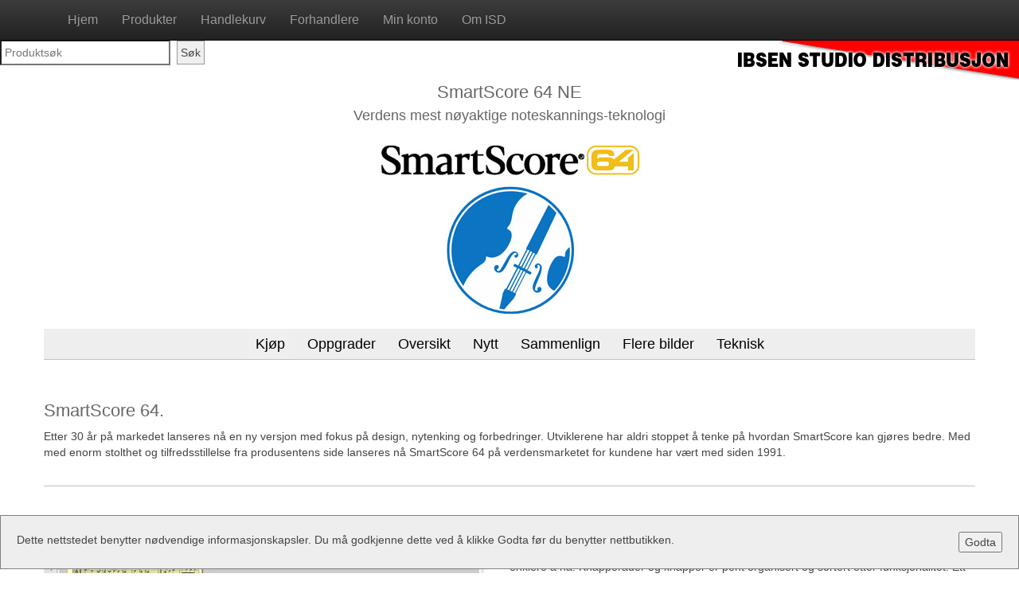

--- FILE ---
content_type: text/html; charset=utf-8
request_url: https://ibsenstudio.no/prod/musitek/smartScore/Nytt_i_2020
body_size: 26145
content:


<!DOCTYPE html>
<html lang="no">
<head><title>
	Smartscore 64 nyheter
</title><meta charset="utf-8" /><meta name="viewport" content="width=device-width, initial-scale=1.0" /><link rel="stylesheet" href="../../../Content/bootstrap-theme.css" type="text/css" /><meta name="keywords" content="hørelære, notasjon, julegaver, julegavetips, gave, julegave, keyboards, software, lydkort, mikrofon, musikk, sequencer, programvare, forsterkere, PA, miksere, bass, gitar, undervisning, musikksoftware, noteskriving, MXL, Finale, Earmaster, ESI, Band-in-a-box, eMedia, GuitarLabs" /><meta name="description" content="Velkommen til ISD - musikkprogramvare og hardware." /><link rel="shortcut icon" href="../../../main/icons/icon-normal.png" type="image/x-icon" /><link rel="apple-touch-icon" href="../../../main/icons/apple-touch-icon.png" /><link rel="apple-touch-icon" sizes="76x76" href="../../../main/icons/apple-touch-icon-76x76.png" /><link rel="apple-touch-icon" sizes="120x120" href="../../../main/icons/apple-touch-icon-120x120.png" /><link rel="apple-touch-icon" sizes="152x152" href="../../../main/icons/apple-touch-icon-152x152.png" /><link rel="apple-touch-icon" sizes="180x180" href="../../../main/icons/apple-touch-icon-180x180.png" /><link rel="icon" sizes="192x192" href="../../../main/icons/icon-hires.png" type="image/png" /><link rel="icon" sizes="128x128" href="../../../main/icons/icon-normal.png" type="image/png" /><script src="/bundles/modernizr?v=inCVuEFe6J4Q07A0AcRsbJic_UE5MwpRMNGcOtk94TE1"></script>
<link href="/Content/css?v=A0fr47wLxxEi8IdBDE6RhcTaIXAzKJMzF4b3mdglsPc1" rel="stylesheet"/>

    
       <style type="text/css">
        #produktSammenligning {
            margin-top:8px;
            width:100%;
        }

       #produktSammenligning td {
            border: 1px solid #bbb;
            padding: 6px;
            text-align: center;
            vertical-align: middle;
        }

        #produktInfo td {
            padding: 6px;
            text-align: left;
            vertical-align: top;
        }
    </style>
    


    <link href="/config/lightbox2/dist/css/lightbox.css" rel="stylesheet" type="text/css" />

    <style type="text/css">
        /*CSS visning av flere produktbilder:*/

        .showPicsPanel {
            background: #eee;
            padding: 20px;
        }

        .selectPictButtons {
            /*border: 1px solid green;*/
            max-width: 150px !important;
            width: 100% !important;
            height: auto !important;
            padding: 10px 0;
        }

        #photos {
            /* Prevent vertical gaps or not */
            /*line-height: 0;*/
            /*border: 1px solid blue;*/
            max-width: 400px !important;
            text-align: center;
            -webkit-column-count: 3;
            -webkit-column-gap: 4px;
            -moz-column-count: 3;
            -moz-column-gap: 4px;
            column-gap: 4px;
            column-count: 3;
        }

        .teknisk {
            background: #eee;
            text-align: left;
            padding: 30px;
            max-width: 330px;
            min-width: 200px;
        }

            .teknisk ul {
                margin: 0 0 0 -25px;
            }

            .teknisk h4 {
                padding: 0 0 12px 0;
            }
    </style>



    <!-- Global site tag (gtag.js) - Google Ads: 1016294262 -->
    <script async src="https://www.googletagmanager.com/gtag/js?id=AW-1020395595"></script>

    <script>
        window.dataLayer = window.dataLayer || [];
        function gtag() { dataLayer.push(arguments); }
        gtag('js', new Date());
        gtag('config', 'AW-1020395595');
    </script>


<link href="../../../App_Themes/Default/centerDivs.css" type="text/css" rel="stylesheet" /><link href="../../../App_Themes/Default/Default.css" type="text/css" rel="stylesheet" /><link href="../../../App_Themes/Default/marginDivs.css" type="text/css" rel="stylesheet" /><link href="../../../App_Themes/Default/picsScaleDivs.css" type="text/css" rel="stylesheet" /></head>
<body id="master">
    <form method="post" action="./Nytt_i_2020" id="mfrm">
<div class="aspNetHidden">
<input type="hidden" name="__EVENTTARGET" id="__EVENTTARGET" value="" />
<input type="hidden" name="__EVENTARGUMENT" id="__EVENTARGUMENT" value="" />
<input type="hidden" name="__VIEWSTATE" id="__VIEWSTATE" value="W+t55uoft3l+dPXUIO4QKWG0zdAZq7Wnqw7hP/wAlnPZ0ZKNugXORrj4f4mlt7BU9D3rTCNrkg7/XaB9xdoD4A==" />
</div>

<script type="text/javascript">
//<![CDATA[
var theForm = document.forms['mfrm'];
if (!theForm) {
    theForm = document.mfrm;
}
function __doPostBack(eventTarget, eventArgument) {
    if (!theForm.onsubmit || (theForm.onsubmit() != false)) {
        theForm.__EVENTTARGET.value = eventTarget;
        theForm.__EVENTARGUMENT.value = eventArgument;
        theForm.submit();
    }
}
//]]>
</script>



<script src="/bundles/MsAjaxJs?v=D6VN0fHlwFSIWjbVzi6mZyE9Ls-4LNrSSYVGRU46XF81" type="text/javascript"></script>
<script src="../../../Scripts/jquery-3.4.1.min.js" type="text/javascript"></script>
<script src="../../../Scripts/bootstrap.min.js" type="text/javascript"></script>
<script src="/bundles/WebFormsJs?v=N8tymL9KraMLGAMFuPycfH3pXe6uUlRXdhtYv8A_jUU1" type="text/javascript"></script>
<script src="../../../masterPages/Site.js" type="text/javascript"></script>
<script src="/ScriptResource.axd?d=eE6V8nDbUVn0gtG6hKNX_P3rKBODzKdmuyGeh3ao_Yk4_3QLZSn-5YtHkztyYorANXWg6oJulW_ewVHuaLWlm6qM3MoZqy-fRPRCr-RgarVuT5qZO1ZnseEdBhL1aUTv0&amp;t=ffffffffb56adc1f" type="text/javascript"></script>
<script src="/ScriptResource.axd?d=mcAASOSteirJeuV-3by3UZvohmHf3ExUfBIaOBRnXSd91NO8DpN2gEhokR5ueb05fZN8rFzdvS1jPDs9zdy95C0PPOL026kQNVI1Yam4GoE1&amp;t=ffffffffb56adc1f" type="text/javascript"></script>
<script src="/ScriptResource.axd?d=jwf4VSQi7LeShc44FJ-gAY4nsqgG6M_pxTRNE1g8ejcXu9UBaakqkKUTxuLeTG2s23j28G3o90F5Ln5XnYVnzOu98kpW74qFAgdV6ZjNzV4MTkc4HmHzZ8auidgSSvoF0&amp;t=ffffffffb56adc1f" type="text/javascript"></script>
<script src="/ScriptResource.axd?d=HEFpVKbnoeQjkjHkFKu3MLqNy6QDTXlk6G6z5d1VA1eycWnrGCrLoT58_TMj0EFk8Vj-JjnWiGBDsvF6ZyN0aCUMP1CJEB3yZJgSsF8RChU55mTFqRbyPGXJcCk-eMAD0&amp;t=ffffffffb56adc1f" type="text/javascript"></script>
<script src="/ScriptResource.axd?d=vhMuxgMQw11onReDer1k6mPqkxQB48BuHZ8qXvi-0ok-ZWnro5x8EtGzkI8sWGoDUaQIAmzMkTJuHJ3rY4faL7kLlB9i6vPxVnb7fEMLq2I1&amp;t=ffffffffb56adc1f" type="text/javascript"></script>
<script src="/ScriptResource.axd?d=nai7mGcYyE2dix_TwveLDeLMVm5Bak70mn2cDksAVLExcl2a2u5Rq7JD16Ll7P0KSwQabWjoxs3WEiqZUOP6yWaNPk43AN8hTTG8aHTwrYmtveU5dLJL5GzoK8G5lsx40&amp;t=ffffffffb56adc1f" type="text/javascript"></script>
<script src="/ScriptResource.axd?d=LQ1q2RBSthBAZhliMjtG_1hyEX5rJpfGsePRtdYaFIQ8L8rUDJ07niIDoPaf_lG_xDnWyE7ETfENAKE_cAfU3gzvdl42Kc8n-6yXkLAeta01Z29a1-Hk1PRANEFcGbve0&amp;t=ffffffffb56adc1f" type="text/javascript"></script>
<script src="/ScriptResource.axd?d=VOYD8Xe7kQA0lniBYXVpAgCdUhEdr_TbEy8MfaHTAivs-xAXgkLfGOJEbTlXnXUZHiJZL1JpFJlCVEJ9EkCXb6rns7V5GxX4trQvI4kAcFU7aEHJML-Ky1Di2a5I5gnI0&amp;t=ffffffffb56adc1f" type="text/javascript"></script>
<script src="/ScriptResource.axd?d=24039AtbfhsNBYQDFUMYHHjWkkw9-Vpzslt6XOAgL1_TuXLxU7k1b8F2KbeinrJNXXVzl1u6SdGEwESyIGI2XxR9xFtWRVY_3JygwEhDUu41&amp;t=ffffffffb56adc1f" type="text/javascript"></script>
<script src="/ScriptResource.axd?d=hOeJu0xhC-uW6Gf8ooKdXkXOdbJSzCnohqmLHH6T6fUxr8ujcn1YHzG8oWhkr8L9pcY141BbMn_ZV8474RYS22IaKQpmdjJyQjmNmRyPwrwc4Mw7UHd3HF5t6XWQKYee0&amp;t=ffffffffb56adc1f" type="text/javascript"></script>
<script src="/ScriptResource.axd?d=tVjq2yC-84u0JQkjPpW45QyOXWlBRvYU5u9nUc7SqTwt_EJs02NzuaaLwjwhAu6lZ2VPkAcekTR4hjeQrym83KYoajDtaialhbhkZA1Kz5VjN5PCfhp9stkS9cB1DleF0&amp;t=ffffffffb56adc1f" type="text/javascript"></script>
<script src="../../../masterPages/Site.asmx/js" type="text/javascript"></script>
<div class="aspNetHidden">

	<input type="hidden" name="__VIEWSTATEGENERATOR" id="__VIEWSTATEGENERATOR" value="39DC806E" />
	<input type="hidden" name="__PREVIOUSPAGE" id="__PREVIOUSPAGE" value="0JgswDfCdrxAMtw24-rlmzA3d876B8QwkTR1ZUD7aqZSIeRjJ2JyTYIQlTgYbu84zwMaHVDJSSzY4Wg1rUJ5e70lovpntMEkGIhZyfdP0RNHBraHggFOp1gd5BGk8des0" />
	<input type="hidden" name="__EVENTVALIDATION" id="__EVENTVALIDATION" value="NfUyJbi9JUgTpZIuSMlohrBdAObHz/bYy6dItY1RutvrkDjISWaRuoP6XcxtyLLO0QCblJnCtU/OEeWOziC8lY+tcpjjKUPdUjhO1jI8355dKcGg20vJfTArsOEwl/v1cWeWDdhxO1XdBoX71Qw1pi6qAK7TPjKtLgQUCLrt985kEceseLa4yT+owJuOCcNS" />
</div>
        <script type="text/javascript">
//<![CDATA[
Sys.WebForms.PageRequestManager._initialize('ctl00$ctl00$ctl00$tksm1', 'mfrm', ['tctl00$ctl00$ctl00$upSearch','upSearch','fctl00$ctl00$ctl00$CookiesUpdatePanel','CookiesUpdatePanel'], ['ctl00$ctl00$ctl00$btnSearch','btnSearch','ctl00$ctl00$ctl00$CookiesButton','CookiesButton'], [], 90, 'ctl00$ctl00$ctl00');
//]]>
</script>


        <div class="navbar navbar-inverse navbar-fixed-top">
            
            <div class="container">
                <div class="navbar-header">
                    <button type="button" class="navbar-toggle" data-toggle="collapse" data-target=".navbar-collapse">
                        <span class="icon-bar"></span>
                        <span class="icon-bar"></span>
                        <span class="icon-bar"></span>
                    </button>
                    
                </div>

                <div class="navbar-collapse collapse">
                    <ul class="nav navbar-nav">
                        <li><a href="../../../" id="A2" class="mainMenu">Hjem</a></li>
                        <li>
                            <a id="Produkter" class="mainMenu">Produkter</a></li>
                        <li>
                            <a id="HyperLink1" class="mainMenu" href="../../../cart/cart.aspx">Handlekurv</a></li>
                        <li>
                            <a id="HyperLink7" class="mainMenu" href="../../../main/forhandler/Default.aspx">Forhandlere</a></li>
                        <li>
                            <a id="btn09" class="mainMenu">Min konto</a></li>
                        <li>
                            <a id="HyperLink8" class="mainMenu">Om ISD</a>
                        </li>
                    </ul>





                    
                    

                    

                    
                    <div id="prodMenu" class="prodMenu" style="display:none;">
	
                        <div style="padding-bottom: 12px; padding-top: 0;" class="prodMenu">
                            
                        </div>
                        <div id="divMenu"></div>
                    
</div>
                </div>



            </div>


            
            


            <div id="about2" class="prodMenu" style="display:none;">
	
                <a id="HyperLink9" href="../../../main/pages/om_oss.aspx" style="text-decoration: none; line-height: 34px;">Om oss</a><br />
                <a id="HyperLink10" href="../../../main/pages/betingelser.aspx" style="text-decoration: none; line-height: 34px;">Betingelser</a>
            
</div>


            
            

            <div id="pnlKonto" class="prodMenu" style="display:none;">
	
                <a id="btnLogin" href="../../../cart/login.aspx" style="text-decoration: none; line-height: 34px;">Logg inn<br /></a>
                <a id="HyperLink2" href="../../../cart/products_tilbud.aspx" style="text-decoration: none; line-height: 34px;">Tilbud</a><br />
                <a id="HyperLink4" href="../../../checkout/cust_detail.aspx" style="text-decoration: none; line-height: 34px;">Kontodetaljer</a><br />
                <a id="HyperLink3" href="../../../checkout/cust_pendingOrders.aspx" style="text-decoration: none; line-height: 34px;">Ubetalte ordrer</a><br />
                <a id="HyperLink6" href="../../../checkout/cust_addEmail.aspx" style="text-decoration: none; line-height: 34px;">Jeg har ny epostadresse</a><br />


                <a id="HyperLink5" href="../../../checkout/cust_chgPwd.aspx" style="text-decoration: none; line-height: 34px;">Endre passord</a><br />

                
                
            
</div>


        </div>



        <div id="top" style="clear: both;">
            <div style="float: right;">
                <a id="hl" href="../../../"><img src="../../../masterPages/img/isd_top.png" alt="30 års erfaring med musikk og studio" style="height:50px;" /></a>
            </div>

            <div style="float: left">
                <table id="topLeftTable">
                    <tr>
                        <td>
                            <div id="upSearch">
	
                                    <div id="pnlSearch" onkeypress="javascript:return WebForm_FireDefaultButton(event, &#39;btnSearch&#39;)">
		
                                        <input name="ctl00$ctl00$ctl00$fldSearch" type="search" id="fldSearch" placeholder="Produktsøk" autocomplete="off" size="24" style="font-size: 14px; padding: 4px;" />&nbsp;
                                        <input type="submit" name="ctl00$ctl00$ctl00$btnSearch" value="Søk" onclick="searchProd();" id="btnSearch" style="font-size: 14px; padding: 4px;" />
                                    
	</div>
                                
</div>

                        </td>
                        <td></td>
                    </tr>
                </table>
            </div>
        </div>








        <div style="clear: both;" class="container body-content">
            
    <table id="top" class="produktsideTopTable">
        <tr>
            <td>
                <center>
                
    <input name="ctl00$ctl00$ctl00$ContentPlaceHolder1$cph_btnConfig$ProductID" type="hidden" id="ContentPlaceHolder1_cph_btnConfig_ProductID" value="2838" />

                <h3 style="margin: 4px 0; ">
                    
SmartScore 64 NE

                </h3>
                <h4 style="margin:  8px 0; ">
                    
    Verdens mest nøyaktige noteskannings-teknologi

                </h4>
                <img alt="Produktbilde" class="produktsideBilde_tv" src="bilde_tv.jpg" />
           </center> 
            </td>
        </tr>
        <tr>
            <td id="newButtons" colspan="3" class="prodNavBtnsContainer">
                <input type="button" name="ctl00$ctl00$ctl00$ContentPlaceHolder1$ibtn_buyNew" value="Kjøp" onclick="javascript:WebForm_DoPostBackWithOptions(new WebForm_PostBackOptions(&quot;ctl00$ctl00$ctl00$ContentPlaceHolder1$ibtn_buyNew&quot;, &quot;&quot;, false, &quot;&quot;, &quot;../../../cart/Default.aspx?loc=4&amp;vGrp2=239&quot;, false, true))" id="ContentPlaceHolder1_ibtn_buyNew" title="Se alternativer og kjøp" class="prodNavBtns" style="border: hidden; background-color: none;" />
                


    <a href="../../../cart/Default?loc=2&btnC=236&mLvl=1" class="prodNavBtns" title="Oppgrader din Smartscore">Oppgrader</a>
    <a href="Default.aspx" class="prodNavBtns" title="Oversikt">Oversikt</a>

    <a id="ContentPlaceHolder1_cph_buttons_hlNytt" class="prodNavBtns">Nytt</a>
    

      
   
    <div id="ContentPlaceHolder1_cph_buttons_nytt" class="prodMenu" style="display:none;">
	
        <a id="ContentPlaceHolder1_cph_buttons_HyperLink1" class="prodNavSubBtns" href="Nytt_i_64NE.aspx">Hva er nytt i SmartScore 64 NE</a><br />
        
    
</div>


    <a href="Sammenlign.aspx" class="prodNavBtns" title="Sammenlign forskjellige versjoner av Smartscore">Sammenlign</a>

  

                <span id="ContentPlaceHolder1_morePics" class="prodNavBtns">Flere bilder</span>

                

                <div id="ContentPlaceHolder1_showMorePics" class="showPicsPanel" style="display:none;">
	
                    
                            <section id="photos">
                        
                            <a href="0000-Main_newer_no_monitor.png" data-lightbox="morePics" data-title="">
                                <img src="0000-Main_newer_no_monitor.png" style="width: 100%; padding: 4px;" /></a>
                        
                            <a href="0001-screen-newinterface.jpg" data-lightbox="morePics" data-title="">
                                <img src="0001-screen-newinterface.jpg" style="width: 100%; padding: 4px;" /></a>
                        
                            <a href="0002screen-ocr.jpg" data-lightbox="morePics" data-title="">
                                <img src="0002screen-ocr.jpg" style="width: 100%; padding: 4px;" /></a>
                        
                            <a href="0003screen-improveplayback.jpg" data-lightbox="morePics" data-title="">
                                <img src="0003screen-improveplayback.jpg" style="width: 100%; padding: 4px;" /></a>
                        
                            <a href="0004screen-output2.jpg" data-lightbox="morePics" data-title="">
                                <img src="0004screen-output2.jpg" style="width: 100%; padding: 4px;" /></a>
                        
                            </section>
                        

                    
                
</div>

                <span id="ContentPlaceHolder1_knappTeknisk" class="prodNavBtns">Teknisk</span>
                

                <div id="ContentPlaceHolder1_showTeknisk" class="teknisk" style="display:none;">
	
                    
    <h4>Systemkrav:</h4>
    Windows:<br /> 
    <ul>
        <li>Windows XP eller nyere</li>
       <li>Windows 10 kompatibel</li>
    </ul>
    <br />
    Macintosh:<br />
    <ul>
        <li>macOS 10.5 eller nyere</li>
        <li>Catalina kompatibel</li>
    </ul>

                
</div>

            </td>
        </tr>
    </table>

    <div class="produktsideMainContent">
        
        
   

    

            <div class="floatPicsFrame">
                <h3>SmartScore 64.</h3>
                Etter 30 år på markedet lanseres nå en ny versjon med fokus på design, nytenking og forbedringer. 
                Utviklerene har aldri stoppet å tenke på hvordan SmartScore kan gjøres bedre.
               Med med enorm stolthet og tilfredsstillelse fra produsentens side lanseres nå SmartScore 64 
                på verdensmarketet for kundene har vært med siden 1991.
            </div>

            <div class="floatPicsFrame">
                <div class="floatPicsL">
                    
                     <a href="0001-screen-newinterface.jpg" data-lightbox="sc64" data-title="">
                <img src="0001-screen-newinterface.jpg" /></a>

                </div>
                <h4>Et forbedret brukergrensesnitt som gjør det enklere å navigere</h4>
                
                SmartScore har alltid hatt mange kraftige verktøy i verktøykassen.
                De er fortsatt der, bare enklere å nå.
                Knapperader og knapper er pent organisert og sortert etter funksjonalitet.
                Ett nytt symbolvelger oppsprettvindu holder det hele ryddig og gjør det lett tilgjengelig.

                Det er som et kjøkken designet av Gordon Ramsay.
            </div>

            <div class="floatPicsFrame">
                <div class="floatPicsR">

                     <a href="0002screen-ocr.jpg" data-lightbox="sc64" data-title="">
                <img src="0002screen-ocr.jpg" /></a>
                </div>

                <h4>Kraftigere OCR</h4>
                Sangtekster og andre tekster gjenkjennes nå med over 99% nøyaktighet. 
                Prodigy motoren® med maskinintelligens teknologi er blitt smartere og vil fortsette
                med det etter hvert som det lanseres vedlikeholdsoppdateringer i tiden fremover.
            </div>

            <div class="floatPicsFrame">
                <div class="floatPicsL">
                    
                     <a href="0003screen-improveplayback.jpg" data-lightbox="sc64" data-title="">
                <img src="0003screen-improveplayback.jpg" /></a>
                </div>

                <h4>Forbedret avspilling. Flere nyanser. Bedre lyder.</h4>
        Det er kritisk at avspillingen er nøyaktig og reagerer bra på fremføringsmarkeringer i notebildet.
         Nye SmartScore 64 reagerer bedre på dynamikktegn, og artikulasjoner bringer flere nyanser og gir liv til fremføringen.
            </div>

            <div class="floatPicsFrame">
                <div class="floatPicsR">

                     <a href="0004screen-output2.jpg" data-lightbox="sc64" data-title="">
                <img src="0004screen-output2.jpg" /></a>

                </div>

                <h4>Ekporter dine ferdige noter</h4>
                Du kan enkelt eksportere lyden fra dine SmartScore noter til video, YouTube, Facebook, 
                digitale arbeidsstasjoner eller digitale lydbiblioteker
                ved å konvertere direkte til MP3 lydfiler.
           <br /><br />
                Lagre i MusicXML format og åpne i hundrevis av musikkprogram på skrivebordet eller online. 
                Skriv ut eller lagre dine transponerte notearbeider til PDF filer.
            </div>

            <div class="floatPicsFrame">
                <h4>SmartScore 64 forbedringer (siden SmartScore X2)</h4>

                <ul>
                    <li>64-bit. Kjører under macOS Catalina.</li>
                    <li>Linux / Google Chrome platformer er nå støttet.</li>
                    <li>Nytt strømlinjeformet brukergrensesnitt.</li>
                    <li>Forbedret gjenkjenning av sangtekster, andre tekster tempo og dynamikkangivelser.</li>
                    <li>Forbedret gjenkjenning av tupletter.</li>
                    <li>Forbedret kvalitet og kontroll for sideutskrifter og PDF eksport.</li>
                    <li>Mer nyansert og realistisk avspilling med fluidsynth motoren.</li>
                    <li>Ekport av avspilling til MP3.</li>
                    <li>Bedre kontroll av dynamikk og tempo.</li>
                    <li>"Rubato" grafisk kontroll for små tempovariasjoner.</li>
                    <li>Gjenkjenner store partitur (over 100 sider pr. sesjon).</li>
                    <li>Lettere håndtering av større filer.</li>
                    <li>Bedre feilhåndtering.</li>
                    <li>Funksjoner for forslagsnoter er forbedret. Flere ornamenter.</li>
                    <li>Full scanning kontroll er tilbake på Mac.</li>
                    <li>Mus ikoner er tilbake på Mac.</li>
                    <li>Utskrift og PDF: Sidestørrelser og marger er forbedret.</li>
                    <li>Forbedret respons og stabilitet.</li>
                </ul>
            </div>




    </div>

    

    <script src="/config/lightbox2/dist/js/lightbox.js"></script>
    <script>
        lightbox.option({
            'albumLabel': 'Bilde %1 av %2',
            'alwaysShowNavOnTouchDevices': true
        })
    </script>


        </div>




        <div id="CookiesUpdatePanel">
	

                <div id="CookiesPanel">
		

                    <div style="position: fixed; bottom: 5px; width: 100%; border: 1px solid grey; background: #eee; padding: 20px;">
                        Dette nettstedet benytter nødvendige informasjonskapsler. Du må godkjenne dette ved å klikke Godta før du benytter nettbutikken.
      <div style="float: right;">
          
          <input type="button" name="ctl00$ctl00$ctl00$CookiesButton" value="Godta" onclick="javascript:__doPostBack(&#39;ctl00$ctl00$ctl00$CookiesButton&#39;,&#39;&#39;)" id="CookiesButton" />
      </div>
                    </div>
                
	</div>
            
</div>

    

<script type="text/javascript">
//<![CDATA[
Sys.Application.add_init(function() {
    $create(Sys.Extended.UI.HoverMenuBehavior, {"dynamicServicePath":"/prod/musitek/smartScore/Nytt_i_2020","hoverDelay":150,"id":"hmeR","popDelay":50,"popupElement":$get("prodMenu"),"popupPosition":3}, null, null, $get("Produkter"));
});
Sys.Application.add_init(function() {
    $create(Sys.Extended.UI.HoverMenuBehavior, {"cacheDynamicResults":true,"dynamicServicePath":"/prod/musitek/smartScore/Nytt_i_2020","hoverDelay":150,"id":"HoverMenuExtender3","popDelay":50,"popupElement":$get("about2"),"popupPosition":3}, null, null, $get("HyperLink8"));
});
Sys.Application.add_init(function() {
    $create(Sys.Extended.UI.HoverMenuBehavior, {"cacheDynamicResults":true,"dynamicServicePath":"/prod/musitek/smartScore/Nytt_i_2020","hoverDelay":150,"id":"HoverMenuExtender2","popDelay":50,"popupElement":$get("pnlKonto"),"popupPosition":3}, null, null, $get("btn09"));
});
Sys.Application.add_init(function() {
    $create(Sys.Extended.UI.HoverMenuBehavior, {"dynamicServicePath":"/prod/musitek/smartScore/Nytt_i_2020","hoverDelay":150,"id":"ContentPlaceHolder1_cph_buttons_HoverMenuExtender1","offsetX":60,"offsetY":40,"popDelay":50,"popupElement":$get("ContentPlaceHolder1_cph_buttons_nytt"),"popupPosition":2}, null, null, $get("ContentPlaceHolder1_cph_buttons_hlNytt"));
});
Sys.Application.add_init(function() {
    $create(Sys.Extended.UI.HoverMenuBehavior, {"dynamicServicePath":"/prod/musitek/smartScore/Nytt_i_2020","hoverDelay":150,"id":"ContentPlaceHolder1_HoverMenuExtender1","offsetX":60,"offsetY":40,"popDelay":50,"popupElement":$get("ContentPlaceHolder1_showMorePics"),"popupPosition":2}, null, null, $get("ContentPlaceHolder1_morePics"));
});
Sys.Application.add_init(function() {
    $create(Sys.Extended.UI.HoverMenuBehavior, {"dynamicServicePath":"/prod/musitek/smartScore/Nytt_i_2020","hoverDelay":150,"id":"ContentPlaceHolder1_HoverMenuExtender2","offsetX":60,"offsetY":40,"popDelay":50,"popupElement":$get("ContentPlaceHolder1_showTeknisk"),"popupPosition":2}, null, null, $get("ContentPlaceHolder1_knappTeknisk"));
});
//]]>
</script>
</form>
</body>
</html>


--- FILE ---
content_type: text/css
request_url: https://ibsenstudio.no/App_Themes/Default/centerDivs.css
body_size: 277
content:

.center400 {
    width: 400px;
    margin: auto;
}

@media (max-width: 400px) {
    .center400 {
        width: 100%;
    }
}

.center700 {
    width: 700px;
    margin: auto;
}

@media (max-width: 700px) {
    .center700 {
        width: 100%;
    }
}

.center1000 {
    width: 1000px;
    margin: auto;
}

@media (max-width: 1000px) {
    .center1000 {
        width: 100%;
    }
}


--- FILE ---
content_type: text/css
request_url: https://ibsenstudio.no/App_Themes/Default/Default.css
body_size: 4431
content:
body { /*#master*/
    background: url('../../main/img/white_dummy_250px.png') #fff;
    margin: 0;
    font-family: Arial, Helvetica, sans-serif;
    font-size: 14px;
    line-height: 20px;
    text-align: left;    
    color: #444;
}

a {
    color: #444;
    text-decoration: none;
}

    a:hover {
        text-decoration: none;
    }


input[type=text], input[type=search], input[type=password] {
    font-family: Arial, Helvetica, sans-serif;
    font-size: 14px;
    padding: 2px;
    line-height: 20px;
    color: #444;
}
    img {
    border-width: 0px;
    text-align: center;
}

input[type=submit] { /*input [type=button],*/
    font-size: 14px;
    min-height: 30px;
    border: 1px solid #999;
    -webkit-appearance: none; /* for � unng� runde knapper p� apple iPad */
    -moz-appearance: none; /*for mozilla*/
}

    input[type=submit]:hover {
        font-size: 14px;
        background-color: #ddd;
        text-decoration: none;
    }

.lgBtns {
    height: 40px;
    min-width: 90px;
    text-align: left;
}

.buyBtns {
    height: 40px;
    /*min-width: 90px;*/
    padding: 0 12px;
    text-align: left;
}

h3 {
    font-size: 22px;
    font-weight: 400;
    color: #666;
    padding-bottom: 0px;
}

h4 {
    font-size: 18px;
    font-weight: 400;
    color: #666;
    padding-bottom: 0px;
}

h5 {
    font-size: 16px;
    font-weight: 200;
    color: #666;
    padding-bottom: 0px;
}

p {
    padding-bottom: 12px;
}
/*Hovedmeny (mainMenu):*/

.mainMenu {
    font-size: 16px;
}

    .mainMenu:hover {
        cursor: pointer;
    }


/*Produktmeny i hovedmenyen �verst:*/

.prodMenu {
    padding: 20px;
    max-width: 330px;
    min-width: 200px;
    font: normal 16px Arial, Helvetica, sans-serif;
    /*padding: 14px;*/
    border: 0 none;
    background-color: #eee;
    white-space: nowrap;
    line-height: 22px;
    text-align: left;
}

    .prodMenu table {
        /*border: 1px red;*/
        min-width: 200px;
    }


/*.prodMenu td {
        border: 1px red;
    }*/


/*Produktmeny i hovedmenyen �verst: knapper/linker:*/
.btn0 {
    cursor: pointer;
    width: 200px;
    height: 26px;
    text-align: left;
    background: transparent;
    border: none;
    margin: 0;
    padding: 2px 6px;
    font: normal 16px Arial, Helvetica, sans-serif;
    color: #555;
}

.btn1 {
    cursor: pointer;
    width: 240px;
    height: 26px;
    text-align: left;
    background: transparent;
    border: none;
    margin: 0;
    padding: 2px 6px;
    font: normal 16px Arial, Helvetica, sans-serif;
    color: #555;
}

.btn2 {
    cursor: pointer;
    width: 200px;
    height: 26px;
    text-align: left;
    background: transparent;
    border: none;
    margin: 0;
    padding: 2px 6px;
    font: normal 16px Arial, Helvetica, sans-serif;
}

/*Egne menyer for hver av produktsidene (p� midten av siden):*/
.prodNavBtnsContainer {
    width: 100%;
    text-align: center;
    background: #eee;
}

.prodNavBtns {
    display: inline-block;
    padding: 9px 12px;
    /*font: 18px Arial, Helvetica, sans-serif;*/
    font-size: 18px;
    text-decoration: none;
    color: #000;
    cursor: pointer;
}

    .prodNavBtns:hover {
        background-color: #ddd;
        cursor: pointer;
    }

.prodNavSubBtns {
    font: 18px Arial, Helvetica, sans-serif;
    text-decoration: none;
    line-height: 34px;
}

table.produktside {
    width: 100%;
}

    table.produktside td {
        vertical-align: top;
        padding: 20px 10px;
        /*border: 1px solid red;*/
    }

audio {
    width: 380px;
    height: 46px;
}

.ibsen18 {
    font: normal 18px Arial, Helvetica, sans-serif, 'MS Sans Serif';
}

.tekst_hvit18 {
    font-weight: bold;
    font-size: 18px;
    font-family: Arial, Helvetica, sans-serif;
    color: #fff;
}

.tekst_gray14 {
    font-weight: 500;
    font-size: 14px;
    font-family: Arial, Helvetica, sans-serif;
    color: #888;
    padding-bottom: 4px;
}

/*Administrasjonssider:*/

.adminMenu {
    font-size: 16px;
    color: #777;
    text-decoration: none;
    padding: 0 6px;
    cursor: pointer;
}

.adminSubMenu {
    border: 1px solid #bbb;
    background-color: #ddd;
    line-height: 30px;
    text-align: left;
    padding: 14px;
}

.adminSub { /*subItems*/
    font: 16px Arial, Helvetica, sans-serif;
    text-decoration: none;
    white-space: nowrap;
    line-height: 30px;
}


--- FILE ---
content_type: text/css
request_url: https://ibsenstudio.no/App_Themes/Default/marginDivs.css
body_size: -104
content:


.margerForhandlere {   
    margin: 0;
}


--- FILE ---
content_type: text/css
request_url: https://ibsenstudio.no/App_Themes/Default/picsScaleDivs.css
body_size: 1451
content:
body {
}

@media (max-width: 990px) {
    /*Skjule produktbilde til høyre*/
    .produktsideBilde_th {
        visibility: hidden;
        width: 0px;
    }
    /*Forminske alle produktbilder i hovedfeltet*/
    .produktsideMainContent img {
        max-width: 100%;
    }

    .hideLogo {
        visibility: hidden;
        width: 0px;
        border: 0px hidden;
    }
}



/*Produktbilder i to kolonner som går over til en ved 600px:*/
.floatPicsFrame {
    clear: both;
    padding:   32px 0;
    border-top: 1px solid silver;
}

.floatPicsL img {
    float: left;
    max-width: 50%;
    padding: 6px 32px 32px 0;
}
.floatPicsR img {
    float: right;
    max-width: 50%;
    padding: 6px 0 32px 32px;
    
}

@media (max-width: 600px) {
    .floatPicsFrame {
        padding: 16px 0;
    }

    .floatPicsL img {
        float: left;
        max-width: 100%;
        padding: 0 0 12px 0;
        text-align: center;
    }

    .floatPicsR img {
        float: right;
        max-width: 100%;
        padding: 0 0 12px 0;
        text-align: center;
    }
}




    .produktsideTopTable {
        padding: 0;
        margin: 0;
        width: 100%;
        /*border: 2px solid orange;*/
    }

.produktsideBilde_tv {
    padding: 10px;
    max-width: 100%;
}

    @media (max-width: 500px) {

        .produktsideTopTable td {
            /*border: 2px solid green;*/
            width: 50%;
            text-align: center;
        }

        .produktsideBilde_tv {
            width: 100%;
        }
    }


--- FILE ---
content_type: application/javascript
request_url: https://ibsenstudio.no/masterPages/Site.js
body_size: 3572
content:
//onerror = handleErr;
var errorTxt = "";

//var drawMenuLevel0 brukes ikke - alle poster vises alltid
var drawMenuLevel1 = 0
var drawMenuLevel2 = 0

function pageLoad() {
    clickMenuLevel01(drawMenuLevel1, drawMenuLevel2);
    //divExtras.innerHTML = getContextPath() + getRelPath() + '<br />' + getContextPath() + '<br />' + getRelPath()
}

function clickMenuLevel01(mLevel1, mLevel2) {
    arg = MasterPage.vMenu_draw(mLevel1, mLevel2, 1, OnComplete, OnTimeOut, OnError); //
    return (arg);
}

function OnComplete(arg) {
    document.getElementById('divMenu').innerHTML = arg;
}

function OnTimeOut(arg) {
    alert("Timeout when loading the product menu. The site may not be available." + arg);
}

function OnError(arg) {
    alert("An error occured when loading the product menu" + arg);
}

function clickMenuLevel02(buttonClicked, currentMenuLevel) {
    if (location.pathname != '/cart/Default.aspx') {
       //do a reload page:
        window.location =  getRelPath() +  "cart/Default.aspx?loc=2&btnC=" + buttonClicked + "&mLvl=" + currentMenuLevel;
    }
    else {
        //postback to mainUpdatePanel:
        var prm = Sys.WebForms.PageRequestManager.getInstance();
        prm._doPostBack('ctl00_ContentPlaceHolder1_upMain', '2:' + currentMenuLevel + ':' + buttonClicked);
        //document.getElementById('ctl00_prodMenu').style.visibility = "hidden";
    }
}

function searchProd() {

    if (location.pathname != '/cart/Default.aspx') {
        //do a reload page:
        window.location =  getRelPath() + "cart/Default.aspx?loc=3&searchString=" + document.getElementById('fldSearch').value;
    }
    else {
        //postback to mainUpdatePanel
        var prm = Sys.WebForms.PageRequestManager.getInstance();
        prm._doPostBack('ctl00_ContentPlaceHolder1_upMain', '3:' + document.getElementById('fldSearch').value);
    }

    document.getElementById('fldSearch').value = "søker..";

}

// finner 'vista_ibsen_live/' strengen hvis den er der
function getContextPath() {
    var ctx = window.location.pathname;
    return '/' !== ctx ? ctx.substring(1, ctx.indexOf('/', 1) + 1) : ctx;
}

// finner relativt undernivå '../../'
function getRelPath() {
    var path = '';
    for (var i = 0; i < document.location.pathname.split('/').length - 2; i++)
        path += '../';
    return path;
}

function handleErr(msg, url, l) {
    errorTxt = "There was an error on this page.\n\n";
    errorTxt += "Error: " + msg + "\n";
    errorTxt += "URL: " + url + "\n";
    errorTxt += "Line: " + l + "\n\n";
    errorTxt += "Click OK to continue.\n\n";
    errorTxt += window.location + '<br />';
    errorTxt += getContextPath + "Default.aspx?loc=3&searchString=";
    alert(errorTxt);
    return true;
}

(function (d, s, id) {
    var js, fjs = d.getElementsByTagName(s)[0];
    if (d.getElementById(id)) return;
    js = d.createElement(s); js.id = id;
    js.src = "//connect.facebook.net/nb_NO/all.js#xfbml=1";
    fjs.parentNode.insertBefore(js, fjs);
} (document, 'script', 'facebook-jssdk'));

!function (d, s, id) {
    var js, fjs = d.getElementsByTagName(s)[0];
    if (!d.getElementById(id)) {
        js = d.createElement(s);
        js.id = id; js.src = "//platform.twitter.com/widgets.js";
        fjs.parentNode.insertBefore(js, fjs);
    }
} (document, "script", "twitter-wjs");

window.___gcfg = { lang: 'no' };

(function () {
    var po = document.createElement('script'); po.type = 'text/javascript'; po.async = true;
    po.src = 'https://apis.google.com/js/plusone.js';
    var s = document.getElementsByTagName('script')[0]; s.parentNode.insertBefore(po, s);
})();



--- FILE ---
content_type: text/javascript
request_url: https://ibsenstudio.no/ScriptResource.axd?d=tVjq2yC-84u0JQkjPpW45QyOXWlBRvYU5u9nUc7SqTwt_EJs02NzuaaLwjwhAu6lZ2VPkAcekTR4hjeQrym83KYoajDtaialhbhkZA1Kz5VjN5PCfhp9stkS9cB1DleF0&t=ffffffffb56adc1f
body_size: 1606
content:
Type.registerNamespace("Sys.Extended.UI"),Sys.Extended.UI.HoverMenuBehavior=function(e){Sys.Extended.UI.HoverMenuBehavior.initializeBase(this,[e]),this._hoverBehavior=null,this._popupBehavior=null,this._mouseEnterHandler=null,this._mouseLeaveHandler=null,this._unhoverHandler=null,this._hoverHandler=null,this._inHover=null,this._oldClass=null,this._popupElement=null,this._onShowJson=null,this._onHideJson=null,this._popupElement=null,this._hoverCssClass=null,this._offsetX=0,this._offsetY=0,this._popDelay=100,this._hoverDelay=0,this._popupPosition=null},Sys.Extended.UI.HoverMenuBehavior.prototype={initialize:function(){Sys.Extended.UI.HoverMenuBehavior.callBaseMethod(this,"initialize"),this._hoverHandler=Function.createDelegate(this,this._onHover),this._unhoverHandler=Function.createDelegate(this,this._onUnhover),this._mouseEnterHandler=Function.createDelegate(this,this._onmouseover),this._mouseLeaveHandler=Function.createDelegate(this,this._onmouseout);var e=this.get_element();$addHandler(e,"mouseover",this._mouseEnterHandler),$addHandler(e,"mouseout",this._mouseLeaveHandler),this._popupElement&&(this._popupBehavior=$create(Sys.Extended.UI.PopupBehavior,{id:this.get_id()+"_PopupBehavior"},null,null,this._popupElement),this._popupPosition?this._popupBehavior.set_positioningMode(Sys.Extended.UI.HoverMenuPopupPosition.Absolute):this._popupBehavior.set_positioningMode(Sys.Extended.UI.HoverMenuPopupPosition.Center),this._onShowJson&&this._popupBehavior.set_onShow(this._onShowJson),this._onHideJson&&this._popupBehavior.set_onHide(this._onHideJson),this._hoverBehavior=$create(Sys.Extended.UI.HoverBehavior,{id:this.get_id()+"_HoverBehavior",hoverDelay:this._hoverDelay,unhoverDelay:this._popDelay,hoverElement:this._popupElement},null,null,e),this._hoverBehavior.add_hover(this._hoverHandler),this._hoverBehavior.add_unhover(this._unhoverHandler))},dispose:function(){this._onShowJson=null,this._onHideJson=null,this._popupBehavior&&(this._popupBehavior.dispose(),this._popupBehavior=null),this._popupElement&&(this._popupElement=null),this._mouseEnterHandler&&$removeHandler(this.get_element(),"mouseover",this._mouseEnterHandler),this._mouseLeaveHandler&&$removeHandler(this.get_element(),"mouseout",this._mouseLeaveHandler),this._hoverBehavior&&(this._hoverHandler&&(this._hoverBehavior.remove_hover(this._hoverHandler),this._hoverHandler=null),this._unhoverHandler&&(this._hoverBehavior.remove_hover(this._unhoverHandler),this._unhoverHandler=null),this._hoverBehavior.dispose(),this._hoverBehavior=null),Sys.Extended.UI.HoverMenuBehavior.callBaseMethod(this,"dispose")},_getLeftOffset:function(){var e=$common.getLocation(this.get_element()).x,t=$common.getLocation(this.get_popupElement().offsetParent).x,s=0;switch(this._popupPosition){case Sys.Extended.UI.HoverMenuPopupPosition.Left:s=-1*this._popupElement.offsetWidth;break;case Sys.Extended.UI.HoverMenuPopupPosition.Right:s=this.get_element().offsetWidth}return s+e-t+this._offsetX},_getTopOffset:function(){var e=$common.getLocation(this.get_element()).y,t=$common.getLocation(this.get_popupElement().offsetParent).y,s=0;switch(this._popupPosition){case Sys.Extended.UI.HoverMenuPopupPosition.Top:s=-1*this._popupElement.offsetHeight;break;case Sys.Extended.UI.HoverMenuPopupPosition.Bottom:s=this.get_element().offsetHeight}return e-t+s+this._offsetY},_onHover:function(){if(!this._inHover){var e=new Sys.CancelEventArgs;this.raise_showing(e),e.get_cancel()||(this._inHover=!0,this.populate(),this._popupBehavior.show(),"none"==$common.getCurrentStyle(this._popupElement,"display")&&(this._popupElement.style.display="block"),this._popupBehavior.set_x(this._getLeftOffset()),this._popupBehavior.set_y(this._getTopOffset()),this.raise_shown(Sys.EventArgs.Empty))}},_onUnhover:function(){var e=new Sys.CancelEventArgs;this.raise_hiding(e),e.get_cancel()||(this._inHover=!1,this._resetCssClass(),this._popupBehavior.hide(),this.raise_hidden(Sys.EventArgs.Empty))},_onmouseover:function(){var e=this.get_element();this._hoverCssClass&&e.className!=this._hoverCssClass&&(this._oldClass=e.className,e.className=this._hoverCssClass)},_onmouseout:function(){this._resetCssClass()},_resetCssClass:function(){var e=this.get_element();!this._inHover&&this._hoverCssClass&&e.className==this._hoverCssClass&&(e.className=this._oldClass)},get_onShow:function(){return this._popupBehavior?this._popupBehavior.get_onShow():this._onShowJson},set_onShow:function(e){this._popupBehavior?this._popupBehavior.set_onShow(e):this._onShowJson=e,this.raisePropertyChanged("onShow")},get_onShowBehavior:function(){return this._popupBehavior?this._popupBehavior.get_onShowBehavior():null},onShow:function(){this._popupBehavior&&this._popupBehavior.onShow()},get_onHide:function(){return this._popupBehavior?this._popupBehavior.get_onHide():this._onHideJson},set_onHide:function(e){this._popupBehavior?this._popupBehavior.set_onHide(e):this._onHideJson=e,this.raisePropertyChanged("onHide")},get_onHideBehavior:function(){return this._popupBehavior?this._popupBehavior.get_onHideBehavior():null},onHide:function(){this._popupBehavior&&this._popupBehavior.onHide()},get_popupElement:function(){return this._popupElement},set_popupElement:function(e){this._popupElement!=e&&(this._popupElement=e,this.get_isInitialized()&&this._hoverBehavior&&this._hoverBehavior.set_hoverElement(this._popupElement),this.raisePropertyChanged("popupElement"))},get_hoverCssClass:function(){return this._hoverCssClass},set_hoverCssClass:function(e){this._hoverCssClass!=e&&(this._hoverCssClass=e,this.raisePropertyChanged("hoverCssClass"))},get_HoverCssClass:function(){return Sys.Extended.Deprecated("get_HoverCssClass","get_hoverCssClass"),this.get_hoverCssClass()},set_HoverCssClass:function(e){Sys.Extended.Deprecated("set_HoverCssClass","set_hoverCssClass"),this.set_hoverCssClass(e)},get_offsetX:function(){return this._offsetX},set_offsetX:function(e){this._offsetX!=e&&(this._offsetX=e,this.raisePropertyChanged("offsetX"))},get_OffsetX:function(){return Sys.Extended.Deprecated("get_OffsetX()","get_offsetX()"),this.get_offsetX()},set_OffsetX:function(e){Sys.Extended.Deprecated("set_OffsetX(value)","set_offsetX(value)"),this.set_offsetX(e)},get_offsetY:function(){return this._offsetY},set_offsetY:function(e){this._offsetY!=e&&(this._offsetY=e,this.raisePropertyChanged("offsetY"))},get_OffsetY:function(){return Sys.Extended.Deprecated("get_OffsetY()","get_offsetY()"),this.get_offsetY()},set_OffsetY:function(e){Sys.Extended.Deprecated("set_OffsetY(value)","set_offsetY(value)"),this.set_offsetY(e)},get_popupPosition:function(){return this._popupPosition},set_popupPosition:function(e){this._popupPosition!=e&&(this._popupPosition=e,this.raisePropertyChanged("popupPosition"))},get_PopupPosition:function(){return Sys.Extended.Deprecated("get_PopupPosition()","get_popupPosition()"),this.get_popupPosition()},set_PopupPosition:function(e){Sys.Extended.Deprecated("set_PopupPosition(value)","set_popupPosition(value)"),this.set_popupPosition(e)},get_popDelay:function(){return this._popDelay},set_popDelay:function(e){this._popDelay!=e&&(this._popDelay=e,this.raisePropertyChanged("popDelay"))},get_PopDelay:function(){return Sys.Extended.Deprecated("get_PopDelay","get_popDelay"),this.get_popDelay()},set_PopDelay:function(e){Sys.Extended.Deprecated("set_PopDelay","set_popDelay"),this.set_popDelay(e)},get_hoverDelay:function(){return this._hoverDelay},set_hoverDelay:function(e){this._hoverDelay!=e&&(this._hoverDelay=e,this.raisePropertyChanged("hoverDelay"))},get_HoverDelay:function(){return Sys.Extended.Deprecated("get_HoverDelay","get_hoverDelay"),this.get_hoverDelay()},set_HoverDelay:function(e){Sys.Extended.Deprecated("set_HoverDelay","set_hoverDelay"),this.set_hoverDelay(e)},add_showing:function(e){this.get_events().addHandler("showing",e)},remove_showing:function(e){this.get_events().removeHandler("showing",e)},raise_showing:function(e){var t=this.get_events().getHandler("showing");t&&t(this,e)},raiseShowing:function(e){Sys.Extended.Deprecated("raiseShowing(eventArgs)","raise_showing(eventArgs)"),this.raise_showing(e)},add_shown:function(e){this.get_events().addHandler("shown",e)},remove_shown:function(e){this.get_events().removeHandler("shown",e)},raise_shown:function(e){var t=this.get_events().getHandler("shown");t&&t(this,e)},raiseShown:function(e){Sys.Extended.Deprecated("raiseShown(eventArgs)","raise_shown(eventArgs)"),this.raise_shown(e)},add_hiding:function(e){this.get_events().addHandler("hiding",e)},remove_hiding:function(e){this.get_events().removeHandler("hiding",e)},raise_hiding:function(e){var t=this.get_events().getHandler("hiding");t&&t(this,e)},raiseHiding:function(e){Sys.Extended.Deprecated("raiseHiding(eventArgs)","raise_hiding(eventArgs)"),this.raise_hiding(e)},add_hidden:function(e){this.get_events().addHandler("hidden",e)},remove_hidden:function(e){this.get_events().removeHandler("hidden",e)},raise_hidden:function(e){var t=this.get_events().getHandler("hidden");t&&t(this,e)},raiseHidden:function(e){Sys.Extended.Deprecated("raiseHidden(eventArgs)","raise_hidden(eventArgs)"),this.raise_hidden(e)}},Sys.Extended.UI.HoverMenuBehavior.registerClass("Sys.Extended.UI.HoverMenuBehavior",Sys.Extended.UI.DynamicPopulateBehaviorBase),Sys.Extended.UI.HoverMenuPopupPosition=function(){throw Error.invalidOperation()},Sys.Extended.UI.HoverMenuPopupPosition.prototype={Center:0,Top:1,Left:2,Bottom:3,Right:4},Sys.Extended.UI.HoverMenuPopupPosition.registerEnum("Sys.Extended.UI.HoverMenuPopupPosition");

--- FILE ---
content_type: application/x-javascript; charset=utf-8
request_url: https://ibsenstudio.no/masterPages/Site.asmx/js
body_size: 2382
content:
var MasterPage=function() {
MasterPage.initializeBase(this);
this._timeout = 0;
this._userContext = null;
this._succeeded = null;
this._failed = null;
}
MasterPage.prototype={
_get_path:function() {
 var p = this.get_path();
 if (p) return p;
 else return MasterPage._staticInstance.get_path();},
vMenu_draw:function(currentMenuLevel1,currentMenuLevel2,loginID,succeededCallback, failedCallback, userContext) {
return this._invoke(this._get_path(), 'vMenu_draw',false,{currentMenuLevel1:currentMenuLevel1,currentMenuLevel2:currentMenuLevel2,loginID:loginID},succeededCallback,failedCallback,userContext); }}
MasterPage.registerClass('MasterPage',Sys.Net.WebServiceProxy);
MasterPage._staticInstance = new MasterPage();
MasterPage.set_path = function(value) { MasterPage._staticInstance.set_path(value); }
MasterPage.get_path = function() { return MasterPage._staticInstance.get_path(); }
MasterPage.set_timeout = function(value) { MasterPage._staticInstance.set_timeout(value); }
MasterPage.get_timeout = function() { return MasterPage._staticInstance.get_timeout(); }
MasterPage.set_defaultUserContext = function(value) { MasterPage._staticInstance.set_defaultUserContext(value); }
MasterPage.get_defaultUserContext = function() { return MasterPage._staticInstance.get_defaultUserContext(); }
MasterPage.set_defaultSucceededCallback = function(value) { MasterPage._staticInstance.set_defaultSucceededCallback(value); }
MasterPage.get_defaultSucceededCallback = function() { return MasterPage._staticInstance.get_defaultSucceededCallback(); }
MasterPage.set_defaultFailedCallback = function(value) { MasterPage._staticInstance.set_defaultFailedCallback(value); }
MasterPage.get_defaultFailedCallback = function() { return MasterPage._staticInstance.get_defaultFailedCallback(); }
MasterPage.set_enableJsonp = function(value) { MasterPage._staticInstance.set_enableJsonp(value); }
MasterPage.get_enableJsonp = function() { return MasterPage._staticInstance.get_enableJsonp(); }
MasterPage.set_jsonpCallbackParameter = function(value) { MasterPage._staticInstance.set_jsonpCallbackParameter(value); }
MasterPage.get_jsonpCallbackParameter = function() { return MasterPage._staticInstance.get_jsonpCallbackParameter(); }
MasterPage.set_path("/masterPages/Site.asmx");
MasterPage.vMenu_draw= function(currentMenuLevel1,currentMenuLevel2,loginID,onSuccess,onFailed,userContext) {MasterPage._staticInstance.vMenu_draw(currentMenuLevel1,currentMenuLevel2,loginID,onSuccess,onFailed,userContext); }
